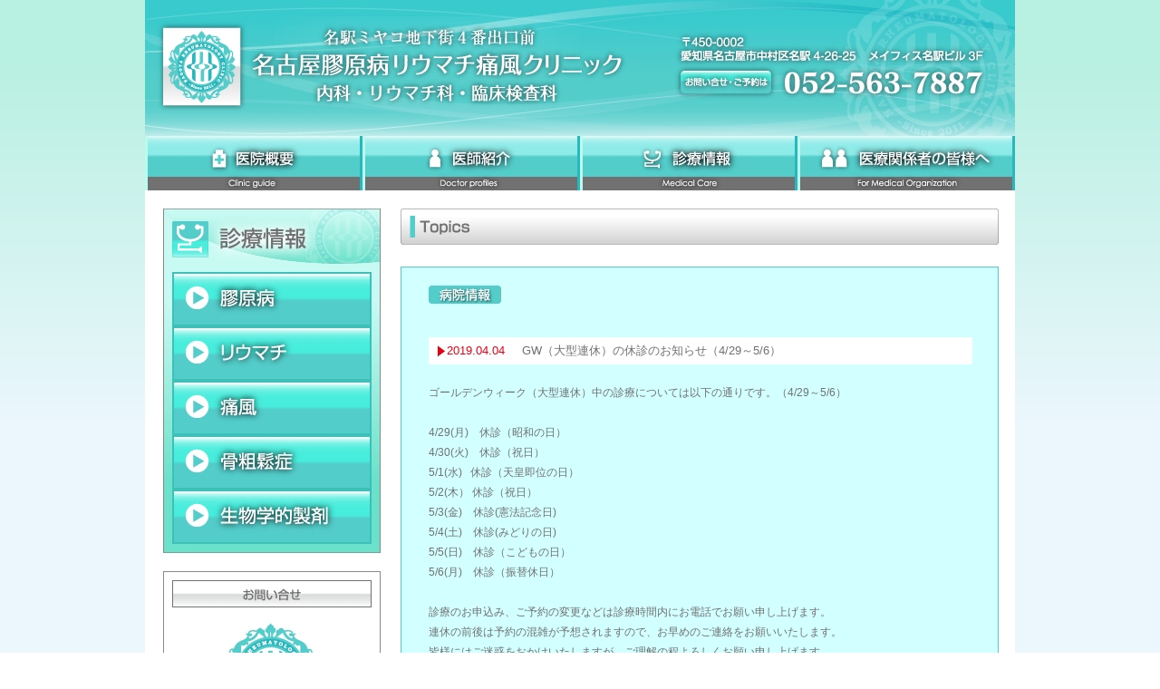

--- FILE ---
content_type: text/html; charset=UTF-8
request_url: https://nr-clinic.com/clinic_info/1379.html
body_size: 14169
content:
<!DOCTYPE html>
<html lang="ja">
<head>
<meta charset="UTF-8" />
<title>名古屋膠原病リウマチ痛風クリニック  &raquo; お知らせ   &raquo; GW（大型連休）の休診のお知らせ（4/29～5/6）</title>
<!--[if IE]>
<script type="text/javascript" src="https://nr-clinic.com/cms/wp-content/themes/wp.nr-clinic/js/DD_belatedPNG.js"></script>
<script>DD_belatedPNG.fix('img, .png_bg');</script>
<![endif]-->
<link rel="stylesheet" href="https://nr-clinic.com/cms/wp-content/themes/wp.nr-clinic/style.css" type='text/css' media='all' />
<link rel='dns-prefetch' href='//ajax.googleapis.com' />
<link rel='dns-prefetch' href='//s.w.org' />
		<script type="text/javascript">
			window._wpemojiSettings = {"baseUrl":"https:\/\/s.w.org\/images\/core\/emoji\/11\/72x72\/","ext":".png","svgUrl":"https:\/\/s.w.org\/images\/core\/emoji\/11\/svg\/","svgExt":".svg","source":{"concatemoji":"https:\/\/nr-clinic.com\/cms\/wp-includes\/js\/wp-emoji-release.min.js?ver=4.9.26"}};
			!function(e,a,t){var n,r,o,i=a.createElement("canvas"),p=i.getContext&&i.getContext("2d");function s(e,t){var a=String.fromCharCode;p.clearRect(0,0,i.width,i.height),p.fillText(a.apply(this,e),0,0);e=i.toDataURL();return p.clearRect(0,0,i.width,i.height),p.fillText(a.apply(this,t),0,0),e===i.toDataURL()}function c(e){var t=a.createElement("script");t.src=e,t.defer=t.type="text/javascript",a.getElementsByTagName("head")[0].appendChild(t)}for(o=Array("flag","emoji"),t.supports={everything:!0,everythingExceptFlag:!0},r=0;r<o.length;r++)t.supports[o[r]]=function(e){if(!p||!p.fillText)return!1;switch(p.textBaseline="top",p.font="600 32px Arial",e){case"flag":return s([55356,56826,55356,56819],[55356,56826,8203,55356,56819])?!1:!s([55356,57332,56128,56423,56128,56418,56128,56421,56128,56430,56128,56423,56128,56447],[55356,57332,8203,56128,56423,8203,56128,56418,8203,56128,56421,8203,56128,56430,8203,56128,56423,8203,56128,56447]);case"emoji":return!s([55358,56760,9792,65039],[55358,56760,8203,9792,65039])}return!1}(o[r]),t.supports.everything=t.supports.everything&&t.supports[o[r]],"flag"!==o[r]&&(t.supports.everythingExceptFlag=t.supports.everythingExceptFlag&&t.supports[o[r]]);t.supports.everythingExceptFlag=t.supports.everythingExceptFlag&&!t.supports.flag,t.DOMReady=!1,t.readyCallback=function(){t.DOMReady=!0},t.supports.everything||(n=function(){t.readyCallback()},a.addEventListener?(a.addEventListener("DOMContentLoaded",n,!1),e.addEventListener("load",n,!1)):(e.attachEvent("onload",n),a.attachEvent("onreadystatechange",function(){"complete"===a.readyState&&t.readyCallback()})),(n=t.source||{}).concatemoji?c(n.concatemoji):n.wpemoji&&n.twemoji&&(c(n.twemoji),c(n.wpemoji)))}(window,document,window._wpemojiSettings);
		</script>
		<style type="text/css">
img.wp-smiley,
img.emoji {
	display: inline !important;
	border: none !important;
	box-shadow: none !important;
	height: 1em !important;
	width: 1em !important;
	margin: 0 .07em !important;
	vertical-align: -0.1em !important;
	background: none !important;
	padding: 0 !important;
}
</style>
	  <style type="text/css">
	  .wp-pagenavi{margin-left:auto !important; margin-right:auto; !important}

	  .wp-pagenavi a,.wp-pagenavi a:link,.wp-pagenavi a:visited,.wp-pagenavi a:active,.wp-pagenavi span.extend {    }
	  .wp-pagenavi a:hover,.wp-pagenavi span.current
	  {
		     
	  }
	  .wp-pagenavi span.pages {  }
	  </style>
	  <link rel='stylesheet' id='wp-pagenavi-style-css'  href='https://nr-clinic.com/cms/wp-content/plugins/wp-pagenavi-style/style/default.css?ver=1.0' type='text/css' media='all' />
<script type='text/javascript' src='https://ajax.googleapis.com/ajax/libs/jquery/1/jquery.min.js?ver=4.9.26'></script>
<script type='text/javascript' src='https://nr-clinic.com/cms/wp-content/plugins/google-analyticator/external-tracking.min.js?ver=6.5.4'></script>
<link rel='https://api.w.org/' href='https://nr-clinic.com/wp-json/' />
<link rel='shortlink' href='https://nr-clinic.com/?p=1379' />
<link rel="alternate" type="application/json+oembed" href="https://nr-clinic.com/wp-json/oembed/1.0/embed?url=https%3A%2F%2Fnr-clinic.com%2Fclinic_info%2F1379.html" />
<link rel="alternate" type="text/xml+oembed" href="https://nr-clinic.com/wp-json/oembed/1.0/embed?url=https%3A%2F%2Fnr-clinic.com%2Fclinic_info%2F1379.html&#038;format=xml" />
	<style type="text/css">
	 .wp-pagenavi
	{
		font-size: !important;
	}
	</style>
	<!-- Google Analytics Tracking by Google Analyticator 6.5.4: http://www.videousermanuals.com/google-analyticator/ -->
<script type="text/javascript">
    var analyticsFileTypes = [''];
    var analyticsSnippet = 'disabled';
    var analyticsEventTracking = 'enabled';
</script>
<script type="text/javascript">
	(function(i,s,o,g,r,a,m){i['GoogleAnalyticsObject']=r;i[r]=i[r]||function(){
	(i[r].q=i[r].q||[]).push(arguments)},i[r].l=1*new Date();a=s.createElement(o),
	m=s.getElementsByTagName(o)[0];a.async=1;a.src=g;m.parentNode.insertBefore(a,m)
	})(window,document,'script','//www.google-analytics.com/analytics.js','ga');
	ga('create', 'UA-21004151-1', 'auto');
 
	ga('send', 'pageview');
</script>
<script type="text/javascript" src="https://nr-clinic.com/cms/wp-content/themes/wp.nr-clinic/js/smoothRollOver.js"></script>
<script type="text/javascript" src="https://nr-clinic.com/cms/wp-content/themes/wp.nr-clinic/js/menu.js"></script>
<script type="text/javascript" src="https://nr-clinic.com/cms/wp-content/themes/wp.nr-clinic/js/fixHeight.js"></script>
<!-- Global site tag (gtag.js) - Google Analytics -->
<script async src="https://www.googletagmanager.com/gtag/js?id=G-N9BDLVVLXJ"></script>
<script>
  window.dataLayer = window.dataLayer || [];
  function gtag(){dataLayer.push(arguments);}
  gtag('js', new Date());

  gtag('config', 'G-N9BDLVVLXJ');
</script>
</head>
<body>
<div id="wrapper">
		<div id="header">
				<h1><a href="https://nr-clinic.com/"><img src="https://nr-clinic.com/cms/wp-content/themes/wp.nr-clinic/images/head_logo.jpg" alt="名駅ミヤコ地下街4番出口前　名古屋膠原病リウマチ痛風クリニック　内科・リウマチ科・臨床検査科" width="520" height="110" /></a></h1>
				<div id="head_tel"><img src="https://nr-clinic.com/cms/wp-content/themes/wp.nr-clinic/images/head_tel.jpg" alt="〒450-0002　愛知県名古屋市中村区名駅4-26-25　メイフィス名駅ビル3F　お問い合せ・ご予約は 052-563-7887" width="350" height="82" /></div>
		</div>
		<ul id="gnv" class="clear">
				<li class="gnvli"><a href="https://nr-clinic.com/clinicguide.html"><img src="https://nr-clinic.com/cms/wp-content/themes/wp.nr-clinic/images/gnv01_off.jpg" alt="医院概要" width="240" height="60" /></a></li>
				<li class="gnvli"><a href="https://nr-clinic.com/profiles.html"><img src="https://nr-clinic.com/cms/wp-content/themes/wp.nr-clinic/images/gnv02_off.jpg" alt="医師紹介" width="240" height="60" /></a></li>
				<li class="gnvli"><img class="rov" src="https://nr-clinic.com/cms/wp-content/themes/wp.nr-clinic/images/gnv03_off.jpg" alt="医師紹介" width="240" height="60" />
						<ul>
								<li><a href="https://nr-clinic.com/connectivetissuedisease.html"><img src="https://nr-clinic.com/cms/wp-content/themes/wp.nr-clinic/images/sub_nav01_off.jpg" alt="膠原病" width="240" height="32" /></a></li>
								<li><a href="https://nr-clinic.com/rheumatoid.html"><img src="https://nr-clinic.com/cms/wp-content/themes/wp.nr-clinic/images/sub_nav02_off.jpg" alt="リウマチ" width="240" height="32" /></a></li>
								<li><a href="https://nr-clinic.com/gout.html"><img src="https://nr-clinic.com/cms/wp-content/themes/wp.nr-clinic/images/sub_nav03_off.jpg" alt="痛風" width="240" height="32" /></a></li>
								<li><a href="https://nr-clinic.com/osteoporosis.html"><img src="https://nr-clinic.com/cms/wp-content/themes/wp.nr-clinic/images/sub_nav04_off.jpg" alt="骨粗鬆症" width="240" height="32" /></a></li>
								<li><a href="https://nr-clinic.com/abiological.html"><img src="https://nr-clinic.com/cms/wp-content/themes/wp.nr-clinic/images/sub_nav05_off.jpg" alt="生物学的製剤" width="240" height="32" /></a></li>
						</ul>
				</li>
				<li class="gnvli"><a href="https://nr-clinic.com/medicalorganization.html"><img src="https://nr-clinic.com/cms/wp-content/themes/wp.nr-clinic/images/gnv04_off.jpg" alt="医療関係者の皆様へ" width="240" height="60" /></a></li>
		</ul>
<div id="container">
<div class="container_box clear">
<div id="main">
		<h2><img src="https://nr-clinic.com/cms/wp-content/themes/wp.nr-clinic/images/topics_m.gif" alt="トピックス" width="660" height="40" /></h2>
		<div class="entry">
												<p class="tpcs_cat"><img src="https://nr-clinic.com/cms/wp-content/themes/wp.nr-clinic/images/clinic_info.jpg" alt="" width="80" height="20" /></p>
				<h3><span>
						2019.04.04						</span>
						GW（大型連休）の休診のお知らせ（4/29～5/6）				</h3>
				<div class="post clear">
						<p>ゴールデンウィーク（大型連休）中の診療については以下の通りです。（4/29～5/6）</p>
<p>&nbsp;</p>
<p>4/29(月)　休診（昭和の日）</p>
<p>4/30(火)　休診（祝日）<br />
5/1(水)   休診（天皇即位の日）<br />
5/2(木） 休診（祝日）<br />
5/3(金)　休診(憲法記念日)<br />
5/4(土)　休診(みどりの日)<br />
5/5(日)　休診（こどもの日）<br />
5/6(月)　休診（振替休日）</p>
<p>&nbsp;</p>
<p>診療のお申込み、ご予約の変更などは診療時間内にお電話でお願い申し上げます。<br />
連休の前後は予約の混雑が予想されますので、お早めのご連絡をお願いいたします。<br />
皆様にはご迷惑をおかけいたしますが、ご理解の程よろしくお願い申し上げます。</p>
				</div>
		</div>
						<div class="navigation clear">
				<div class="alignleft">
						&laquo; <a href="https://nr-clinic.com/lecture_info/1385.html" rel="prev">第63回日本リウマチ学会総会・学術集会に参加いたします。（4/15～4/17）</a>				</div>
				<div class="alignright">
						<a href="https://nr-clinic.com/clinic_info/1408.html" rel="next">特別外来が始まりました。（毎週火曜日午前中）</a> &raquo;				</div>
		</div>
		<p class="tpc_lst_lnk"><a href="https://nr-clinic.com/topics.html">トピックス一覧へ</a></p>
</div>
<div id="side">
		<div id="s_medical">
				<h2 id="med_h2">診療情報</h2>
				<ul id="snav">
						<li><a href="https://nr-clinic.com/connectivetissuedisease.html"><img src="https://nr-clinic.com/cms/wp-content/themes/wp.nr-clinic/images/side_nav01_off.jpg" alt="膠原病" width="220" height="60" /></a></li>
						<li><a href="https://nr-clinic.com/rheumatoid.html"><img src="https://nr-clinic.com/cms/wp-content/themes/wp.nr-clinic/images/side_nav02_off.jpg" alt="リウマチ" width="220" height="60" /></a></li>
						<li><a href="https://nr-clinic.com/gout.html"><img src="https://nr-clinic.com/cms/wp-content/themes/wp.nr-clinic/images/side_nav03_off.jpg" alt="痛風" width="220" height="60" /></a></li>
						<li><a href="https://nr-clinic.com/osteoporosis.html"><img src="https://nr-clinic.com/cms/wp-content/themes/wp.nr-clinic/images/side_nav04_off.jpg" alt="骨粗鬆症" width="220" height="60" /></a> </li>
						<li><a href="https://nr-clinic.com/abiological.html"><img src="https://nr-clinic.com/cms/wp-content/themes/wp.nr-clinic/images/side_nav05_off.jpg" alt="生物学的製剤" width="220" height="60" /></a></li>
				</ul>
		</div>
		<div id="s_contact">
				<h2><img src="https://nr-clinic.com/cms/wp-content/themes/wp.nr-clinic/images/side_contact.gif" alt="お問い合せ" width="220" height="30" /></h2>
				<h3><img src="https://nr-clinic.com/cms/wp-content/themes/wp.nr-clinic/images/side_logo.jpg" alt="名古屋膠原病リウマチ痛風クリニック" width="220" height="140" /></h3>
				<div class="s_line">
						<hr />
				</div>
				<p id="s_add">〒450-0002<br />
						愛知県名古屋市中村区名駅4-26-25<br />
						メイフィス名駅ビル3F</p>
				<div class="s_line">
						<hr />
				</div>
				<table id="s_time">
						<tr>
								<th>【診療時間】</th>
								<td>AM&nbsp;10：00&nbsp;〜&nbsp;PM&nbsp;1：00<br />
										PM&nbsp;&nbsp;&nbsp;2：30&nbsp;〜&nbsp;PM&nbsp;6：30</td>
						</tr>
						<tr>
								<th>【休診日】</th>
								<td>木曜日、日曜日、祝日</td>
						</tr>
				</table>
				<div class="s_line">
						<hr />
				</div>
				<p id="s_tel"><img src="https://nr-clinic.com/cms/wp-content/themes/wp.nr-clinic/images/side_tel.gif" alt="tel:052-563-7887" /></p>
				<div id="s_lnk_acc"> <a href="https://nr-clinic.com/clinicguide.html#access_map"><img src="https://nr-clinic.com/cms/wp-content/themes/wp.nr-clinic/images/side_lnk_access_off.gif" alt="地図はこちら" width="220" height="25" /></a> </div>
		</div>
		<div id="s_lnk_doc"><a href="https://nr-clinic.com/profiles.html"><img src="https://nr-clinic.com/cms/wp-content/themes/wp.nr-clinic/images/side_lnk_doctor_off.jpg" alt="医師紹介へ" width="240" height="120" /></a></div>
</div>
</div>
<ul id="fnav">
		<li><a href="https://nr-clinic.com/">HOME</a></li>
		<li><a href="https://nr-clinic.com/clinicguide.html">医院概要</a></li>
		<li><a href="https://nr-clinic.com/profiles.html">医師紹介</a></li>
		<li class="fnv_lst"><a href="https://nr-clinic.com/medicalorganization.html">医療関係者の皆様へ</a></li>
</ul>
<ul id="fnav2">
		<li id="fnv2_fst">診療情報<span>&gt;&gt;</span></li>
		<li><a href="https://nr-clinic.com/connectivetissuedisease.html">膠原病</a></li>
		<li><a href="https://nr-clinic.com/rheumatoid.html">リウマチ</a></li>
		<li><a href="https://nr-clinic.com/gout.html">痛風</a></li>
		<li><a href="https://nr-clinic.com/osteoporosis.html">骨粗鬆症</a></li>
		<li class="fnv_lst"><a href="https://nr-clinic.com/abiological.html">生物学的製剤</a></li>
</ul>
</div>
</div>
<div id="footer">
		<p id="copyright">Copyright &copy;  Nagoya Rheumatology Clinic All Rights Reserved.</p>
</div>
<script type='text/javascript' src='https://nr-clinic.com/cms/wp-includes/js/wp-embed.min.js?ver=4.9.26'></script>
</body></html><!---->

--- FILE ---
content_type: text/css
request_url: https://nr-clinic.com/cms/wp-content/themes/wp.nr-clinic/style.css
body_size: 2895
content:
@charset "UTF-8";
/*------------------------------------------------
	reset styles
--------------------------------------------------*/
html {
	color:#000;
	background:#fff;
}
body, div, dl, dt, dd, ul, ol, li, h1, h2, h3, h4, h5, h6, form, input, textarea, p, th, td {
	margin:0;
	padding:0;
}
table {
	border-collapse:collapse;
	border-spacing:0;
}
img {
	border: 0;
}
address, caption, em, strong, th {
	font-style:normal;
	font-weight:normal;
}
li {
	list-style:none;
}
caption, th {
	text-align:left;
}
h1, h2, h3, h4, h5, h6 {
	font-size:100%;
	font-weight:normal;
}
input, textarea, select {
	font-family:inherit;
	font-size:inherit;
	font-weight:inherit;
}
input, textarea, select {
 *font-size:100%;
}
/*------------------------------------------------
	fonts styles
-------------------------------------------------*/
body {
	font:13px/1.231 arial, helvetica, clean, sans-serif, 'メイリオ', Meiryo, 'ＭＳ Ｐゴシック', 'ヒラギノ角ゴ Pro W3', 'Hiragino Kaku Gothic Pro';
 *font-size:small;
 *font:x-small;
}
select, input, button, textarea {
	font:99% arial, helvetica, clean, sans-serif, 'メイリオ', Meiryo, 'ＭＳ Ｐゴシック', 'ヒラギノ角ゴ Pro W3', 'Hiragino Kaku Gothic Pro';
}
table {
	font-size:inherit;
	font:100%;
}
pre, code, kbd, samp, tt {
	font-family:monospace;
 *font-size:108%;
	line-height:100%;
}
/*------------------------------------------------
	clearfix styles
--------------------------------------------------*/
.clear:after {
	content: " ";
	display: block;
	visibility: hidden;
	clear: both;
	height: 0.1px;
	font-size: 0.1em;
	line-height: 0;
}
* html .clear {
	display: inline-block;
}
/* no ie mac \*/
* html .clear {
	height: 1%;
}
.clear {
	display: block;
}
/*------------------------------------------------
	base styles
--------------------------------------------------*/
body {
	background: #ebf6fd url(images/body_bg.gif) repeat-x center top;
	color: #727172;
	text-align: center;
}
#wrapper {
	width: 960px;
	margin: 0 auto;
	text-align:left;
}
#header {
	position:relative;
	width: 960px;
	height: 150px;
	background: url(images/head_bg.jpg) no-repeat center top;
}
h1 {
	position: absolute;
	top:18px;
	left: 12px;
}
#head_tel {
	position: absolute;
	top:31px;
	right: 28px;
}
#gnv {
	position:relative;
	width: 960px;
	height: 60px;
}
.gnvli {
	position:relative;
	width: 240px;
	float: left;
	cursor:pointer;
}
#gnv ul {
	position:absolute;
	display: none;
	width: 240px;
	background: #727172;
	padding: 0 0 10px 0;
	top: 60px;
	left: 0;
}
#gnv ul li {
	position: relative;
	width: 240px;
	height: 32px;
	font-size:0;
	line-height:0;
}
#container {
	width: 920px;
	background: #fff;
	padding: 20px;
	margin: 0;
}
#eyecatch {
	margin: 0 0 30px 0;
}
#main {
	width: 658px;
	margin: 0 0 56px 0;
	float: right;
}
#main p {
	font-size: 93%;
	line-height: 1.89;
	color: #727172;
}
h3 {
	margin: 20px 0 0 0;
}
h4 {
	margin: 20px 0 0 0;
}
#side {
	width: 240px;
	margin: 0 0 56px 0;
	float: left;
}
#s_medical {
	width: 240px;
	height: 310px;
	padding: 70px 0 0 0;
	background: url(images/side_nv_bg.jpg) no-repeat center top;
}
#med_h2 {
	display: none;
}
#snav {
	width: 220px;
	height: 300px;
	margin: 0 0 0 10px;
}
#snav li, #snav li a {
	width: 220px;
	height: 60px;
	font-size: 0;
	line-height: 0;
}
#s_contact {
	width: 220px;
	margin: 20px 0 0 0;
	padding: 9px;
	border: 1px solid #898989;
}
#s_contact h3 {
	margin: 9px 0 0 0;
}
.s_line {
	height: 2px;
	margin: 9px 0 0 0;
	background: url(images/side_line.gif) no-repeat center top;
}
.s_line hr {
	display: none;
}
#s_add {
	margin: 9px 0 0 0;
	font-size: 93%;
	line-height: 1.44;
	color: #727172;
}
#s_time {
	margin: 9px 0 0 0;
}
#s_time th, #s_time td {
	font-size: 93%;
	line-height: 1.44;
	color: #727172;
	vertical-align:top;
}
#s_tel {
	margin: 9px 0 0 0;
}
#s_lnk_acc {
	margin: 9px 0 0 0;
}
#s_lnk_doc {
	margin: 20px 0 0 0;
}
#fnav {
	clear:both;
	margin: 0 auto;
	text-align: center;
}
#fnav li {
	display: inline;
	padding: 0 10px;
	border-left: 1px solid #727172;
}
#fnav li a {
	color: #727172;
	text-decoration: none;
}
#fnav li a:hover {
	text-decoration: underline;
}
#fnav2 {
	clear:both;
	margin: 10px auto 0 auto;
	text-align: center;
}
#fnav2 li {
	display: inline;
	padding: 0 10px;
	border-left: 1px solid #727172;
}
#fnav2 li a {
	color: #727172;
	text-decoration: none;
}
#fnav2 li a:hover {
	text-decoration: underline;
}
.fnv_lst {
	border-right: 1px solid #727172;
}
#fnav2 li#fnv2_fst {
	border-left: none;
	padding: 0 22px 0 10px;
	background: url(images/fnv2_fst.gif) no-repeat right 1px;
}
#fnav2 li#fnv2_fst span {
	display: none;
}
#footer {
	height: 28px;
	padding: 12px 0 0 0;
	background: url(images/footer_bg.gif) repeat-x center top;
}
#copyright {
	font-size:85%;
	color: #fff;
}
.mgn_top10 {
	margin: 10px 0 0 0;
}
.mgn_top20 {
	margin: 20px 0 0 0;
}
.mgn_top28 {
	margin: 28px 0 0 0;
}
.mgn_top40 {
	margin: 40px 0 0 0;
}
.txtidt {
	margin-left: 1em;
	text-indent: -1em;
}
/*------------------------------------------------
	top styles
--------------------------------------------------*/
#top_box {
	width: 660px;
	background: url(images/top_main_bg.jpg) no-repeat center bottom;
}
#top_box p {
	width: 631px;
	margin: 20px 0 0 5px;
}
#top_box #top_sign {
	width: 25em;
	text-align: right;
}
#top_lnk {
	width: 670px;
	margin: 20px -10px 16px 0;
}
#top_lnk li {
	width: 124px;
	padding: 0 10px 0 0;
	float: left;
}
#top_tpcs_head {
	height: 22px;
	margin: 10px 0 0 0;
	background: url(images/top_tpc_head.gif) no-repeat center top;
}
#top_tpcs_bottom {
	width: 600px;
	padding: 0 30px 22px 30px;
	background: url(images/top_tpcs_bg.gif) no-repeat center bottom;
	overflow:hidden;
}
#top_tpcs {
	width: 600px;
	margin: -1px 0 0 0;
}
#top_tpcs dt {
	clear:both;
	float:left;
	width:66px;
	padding: 10px 0 10px 12px;
	background: url(images/top_tpc_list.gif) no-repeat left center;
	font-size: 93%;
	color: #e60012;
	border-top:1px dashed #727172;
}
#top_tpcs dd {
	float:right;
	width:416px;
	padding: 10px 0 10px 106px;
	border-top:1px dashed #727172;
	font-size: 93%;
 /float:none;
 /margin-left:78px;
 /width:auto;
}
#top_tpcs dd.clinic_info {
	background: url(images/top_tpc_clinic.jpg) no-repeat 10px 8px;
}
#top_tpcs dd.lecture_info {
	background: url(images/top_tpc_lecture.jpg) no-repeat 10px 8px;
}
#top_tpcs dd a {
	color: #727172;
	text-decoration: underline;
}
#top_tpcs dd a:hover {
	text-decoration: none;
}
.top_tpc_lnk {
	margin: 0 5px 0 0;
	text-align: right;
}
.top_tpc_lnk a {
	padding: 0 0 0 10px;
	background: url(images/top_tpc_link_list.gif) no-repeat 0 center;
	text-decoration: none;
	color: #727172;
}
.top_tpc_lnk a:hover {
	text-decoration: underline;
}
#top_recruit_head {
	height: 22px;
	margin: 10px 0 0 0;
	background: url(images/top_tpc_head.gif) no-repeat center top;
}
#top_recruit_bottom {
	width: 600px;
	padding: 0 30px 22px 30px;
	background: url(images/top_tpcs_bg.gif) no-repeat center bottom;
	overflow:hidden;
}
#top_recruit dt {
	clear: both;
	float: left;
	width: 80px;
	padding: 10px 0;
	font-size: 93%;
	color: #e60012;
}
#top_recruit dd {
	float: right;
	width: 510px;
	padding: 10px 0;
	line-height: 1.9;
}

/*------------------------------------------------
	clinicguide styles
--------------------------------------------------*/
.medi_t {
	margin: 20px 0 0 0;
}
.medi_box1 {
	width: 650px;
	padding: 20px 0 0 0;
}
.medi_box1_left {
	width: 240px;
	float: left;
}
.medi_box1_right {
	width: 400px;
	float: right;
}
.clnc_box1_right h4 {
	width: 400px;
	height: 31px;
}
.medi_box1_right p {
	margin: 10px 0 0 0;
}
.medi_line {
	margin: 10px 0 0 0;
	height: 1px;
	border-top: 1px dashed #727172;
}
.medi_line hr {
	display: none;
}
.medi_box2 {
	width: 660px;
}
#medi_time {
	margin: 20px 0 0 0;
}
#medi_tel {
	margin: 0;
}
#main p#medi_caution {
	font-size:123.1%;
	font-weight: bold;
	color: #943332;
}
.medi_box3 {
	width: 662px;
}
.medi_box3_left {
	width: 452px;
	margin: 12px 0 0 0;
	float: left;
}
.medi_box3_right {
	width: 194px;
	margin: 12px 0 0 0;
	float: right;
}
.medi_ac_t {
	margin: 10px 0 0 2px;
	padding: 0 0 0 14px;
	background: url(images/medi_ac_lst.gif) no-repeat 0 2px;
	line-height: 1.66!important;
}
.medi_ac_t2 {
	margin: 10px 0 0 2px;
	padding: 0 0 0 14px;
	background: url(images/medi_ac_lst2.gif) no-repeat 0 2px;
	line-height: 1.66!important;
	color: #e50012!important;
}
.mgn_top90 {
	margin: 90px 0 0 0;
}
#medi_ac_t2 {
	margin: 0 0 0 2em;
	text-indent: -1em;
}
.medi_box4 {
	width: 660px;
	margin: 20px 0 0 0;
}
.medi_box4_left {
	width: 384px;
	float: left;
}
.medi_box4_right {
	width: 264px;
	float: right;
}
.medi_box1_right h4 {
	margin: 0;
}
iframe {
	margin: 24px 0 0 0;
}
#map_lnk {
	text-align: right;
}
#map_lnk a {
	background: url(images/top_tpc_link_list.gif) no-repeat left center;
	padding: 0 0 0 12px;
	color: #727172;
	text-decoration: none;
}
#map_lnk a:hover {
	text-decoration: underline;
}
#clinic_info {
	width:660px;
	margin: 20px 0 0 0;
}
#clinic_info th, #clinic_info td {
	border: 1px solid #727172;
	padding: 10px;
}
#clinic_info th {
	width: 121px;
	text-align: center;
	background: #e6e6e6;
}
/*------------------------------------------------
	profiles styles
--------------------------------------------------*/
.doct_box {
	width: 660px;
	margin: 20px 0 0 0;
}
.doct_box_left {
	width: 200px;
	float: left;
}
.doct_box_right {
	width: 440px;
	float:right;
	border-bottom: 1px dashed #727172;
}
.doct_box_right h4 {
	margin: 0;
}
.doct_box_right ul {
	margin: 10px 0 15px 0;
	font-size: 93%;
	line-height: 1.89;
	color: #727172;
}
/*------------------------------------------------
	medical styles
--------------------------------------------------*/
.snry {
	margin: 20px 0 0 3px;
}
.rheu_box {
	width: 660px;
	margin: 10px 0 0 0;
}
.rheu_box_left {
	width: 180px;
	float: left;
}
.rheu_box_right {
	width: 466px;
	float: right;
}
.gout_box {
	width: 660px;
	margin: 10px 0 0 0;
}
.gout_box_left {
	width: 200px;
	float: left;
}
.gout_box_right {
	width: 448px;
	float: right;
}
.oste_box {
	width: 660px;
	margin: 10px 0 0 0;
}
.oste_box_left {
	width: 200px;
	float: left;
}
.oste_box_right {
	width: 448px;
	float: right;
}
#oste_lst {
	margin: 10px 0 0 0;
}
#oste_lst li, #bold {
	font-size: 108%;
	font-weight: bold;
	line-height: 1.71;
}
.tpc_lst_lnk {
	margin: 10px 0 0 0;
	text-align: center;
}
.tpc_lst_lnk a {
	padding: 0 0 0 10px;
	background: url(images/top_tpc_link_list.gif) no-repeat 0 center;
	text-decoration: none;
	color: #727172;
}
.tpc_lst_lnk a:hover {
	text-decoration: underline;
}
#list_tpcs {
	width: 600px;
	margin: 10px 0 0 20px;
}
#list_tpcs dt {
	clear:both;
	float:left;
	width:66px;
	padding: 10px 0 10px 12px;
	background: url(images/topics_list.gif) no-repeat left center;
	font-size: 93%;
	color: #e60012;
}
#list_tpcs dd {
	float:right;
	width:416px;
	padding: 10px 0 10px 106px;
	font-size: 93%;
 /float:none;
 /margin-left:78px;
 /width:auto;
}
#list_tpcs dd.clinic_info {
	background: url(images/clinic_info.jpg) no-repeat 10px 8px;
}
#list_tpcs dd.lecture_info {
	background: url(images/lecture_info.jpg) no-repeat 10px 8px;
}
#list_tpcs dd a {
	color: #727172;
	text-decoration: underline;
}
#list_tpcs dd a:hover {
	text-decoration: none;
}
/*-------------- post --------------*/
#adminOuter {
	background: #000;
	height: 33px;
	width: 100%;
}
#adminMenu {
	width: 960px;
	margin: 0 auto;
}
#adminMenu li {
	float: left;
}
#adminMenu li a {
	display: block;
	padding: 6px 15px;
	color: #fff;
	text-decoration: none;
}
#adminMenu li a:hover {
	text-decoration: underline;
}
.entry {
	width: 658px;
	margin: 20px 0 0 0;
	padding: 0 0 50px 0;
	border: 1px solid #53cdca;
	background: #d2ffff;
}
.ichiran {
	padding: 0;
}
.tpcs_cat {
	margin: 20px 0 0 30px;
}
.entry h3 {
	width: 570px;
	padding: 7px 10px 7px 20px;
	margin: 30px 0 0 30px;
	background: #fff url(images/top_tpc_list.gif) no-repeat 10px center;
}
.entry h3 span {
	margin: 0 15px 0 0;
	color: #e60012;
}
.post {
	width: 600px;
	margin: 20px 0 0 30px;
}
.navigation {
	width: 660px;
	margin: 6px 0 0 0;
}
.navigation a {
	color: #727172;
	text-decoration: underline;
}
.navigation a:hover {
	text-decoration: none;
}
.aligncenter, div.aligncenter {
	display: block;
	margin-left: auto;
	margin-right: auto;
}
.alignleft {
	float: left;
	margin:0 1em 0 0;
}
.alignright {
	float: right;
	margin: 0 0 0 1em;
}
.entry ul, .entry ol {
	margin: 1em 0 1em 2em;
}
.entry ul li {
	list-style: inside disc;
}
.entry ol li {
	list-style: inside decimal;
}
.entry p strong {
	font-weight: bold;
}
.entry p em {
	font-style: oblique;
}
.entry a {
	color: #727172;
	text-decoration: underline;
}
.entry a:hover {
	text-decoration: none;
}
blockquote {
	margin:2px;
	padding:5px;
	background: #fff;
	border:#ccc 1px solid;
	border-left:#ccc 5px solid;
}
.wp-pagenavi {
	padding: 20px 20px 20px 10px;
	display:block;
	clear:both;
}
.wp-pagenavi a, .wp-pagenavi a:link, .wp-pagenavi a:visited, .wp-pagenavi a:active {
	padding: 4px 8px !important;
	margin: 2px !important;
	text-decoration: none !important;
	border: 1px solid #999 !important;
	background: #FFFFFF !important;
	color: #999 !important;
}
.wp-pagenavi a:hover {
	border: 1px solid #54ccca !important;
	color: #54ccca !important;
}
.wp-pagenavi span.pages {
	padding: 4px 8px !important;
	margin: 2px !important;
	font-style: italic !important;
	color: #999 !important;
	font-size: 11px !important;
}
.wp-pagenavi span.current {
	padding: 4px 8px !important;
	margin: 2px !important;
	font-weight: bold !important;
	border: 1px solid #54ccca !important;
	background: #54ccca !important;
	color: #fff !important;
}
.wp-pagenavi span.extend {
	padding: 4px 8px !important;
	margin: 2px !important;
	border: 1px solid #999 !important;
	background-color: #FFFFFF !important;
}


--- FILE ---
content_type: application/javascript
request_url: https://nr-clinic.com/cms/wp-content/themes/wp.nr-clinic/js/menu.js
body_size: 54
content:
function mainmenu(){
$("#gnv li").hover(function(){
		$(this).find('ul').css({visibility: "visible",display: "none"}).show(0);
		},function(){
		$(this).find('ul').css({visibility: "hidden"});
		});
}
 
$(document).ready(function(){					
	mainmenu();
});
